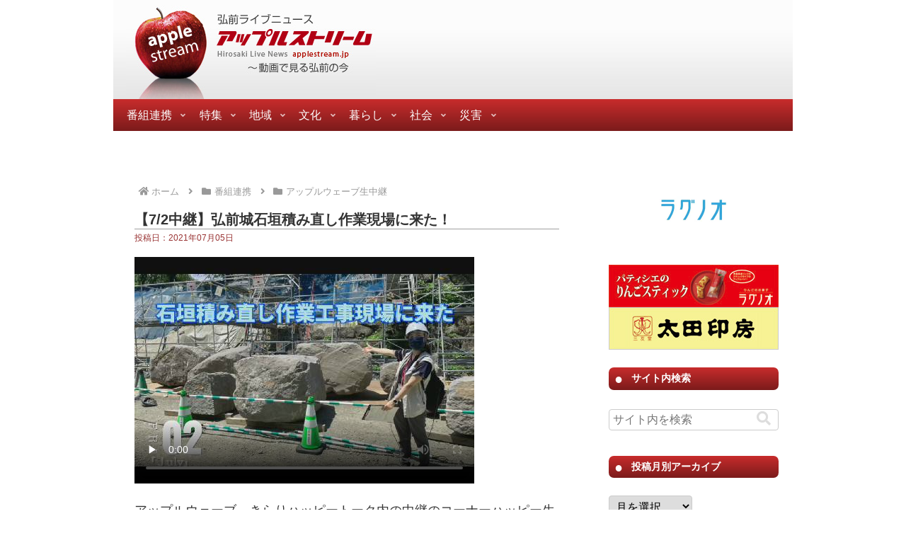

--- FILE ---
content_type: text/html; charset=utf-8
request_url: https://www.google.com/recaptcha/api2/aframe
body_size: 265
content:
<!DOCTYPE HTML><html><head><meta http-equiv="content-type" content="text/html; charset=UTF-8"></head><body><script nonce="eMmMclG6D1QE9-nhbccXqw">/** Anti-fraud and anti-abuse applications only. See google.com/recaptcha */ try{var clients={'sodar':'https://pagead2.googlesyndication.com/pagead/sodar?'};window.addEventListener("message",function(a){try{if(a.source===window.parent){var b=JSON.parse(a.data);var c=clients[b['id']];if(c){var d=document.createElement('img');d.src=c+b['params']+'&rc='+(localStorage.getItem("rc::a")?sessionStorage.getItem("rc::b"):"");window.document.body.appendChild(d);sessionStorage.setItem("rc::e",parseInt(sessionStorage.getItem("rc::e")||0)+1);localStorage.setItem("rc::h",'1768530034128');}}}catch(b){}});window.parent.postMessage("_grecaptcha_ready", "*");}catch(b){}</script></body></html>